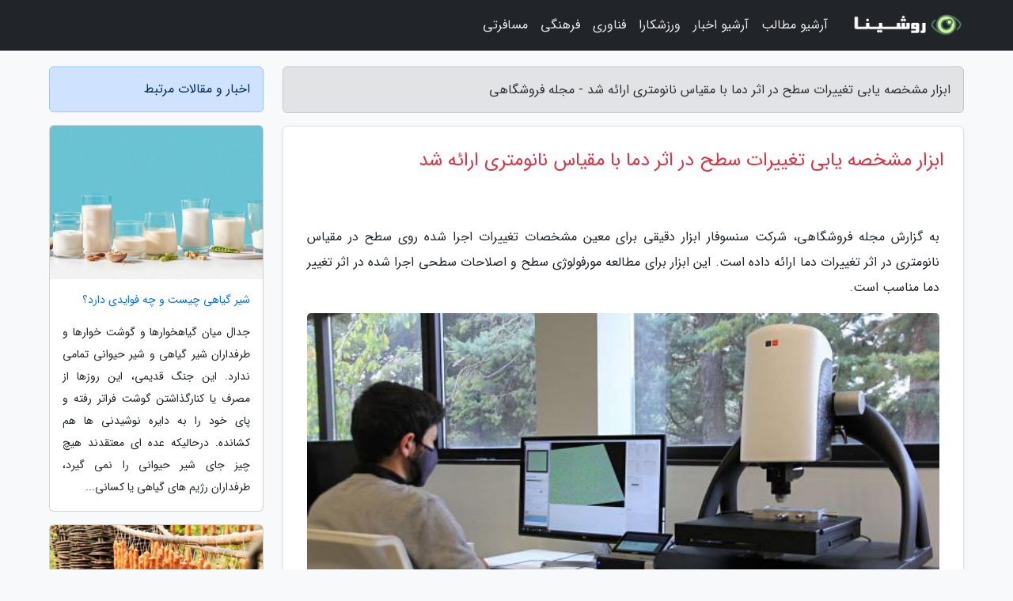

--- FILE ---
content_type: text/html; charset=UTF-8
request_url: https://shop98ia.ir/post/%D8%A7%D8%A8%D8%B2%D8%A7%D8%B1-%D9%85%D8%B4%D8%AE%D8%B5%D9%87-%DB%8C%D8%A7%D8%A8%DB%8C-%D8%AA%D8%BA%DB%8C%DB%8C%D8%B1%D8%A7%D8%AA-%D8%B3%D8%B7%D8%AD-3135
body_size: 6977
content:
<!doctype html>
<html dir="rtl">
<head prefix="og: http://ogp.me/ns# fb: http://ogp.me/ns/fb# article: http://ogp.me/ns/article#">
<meta charset="utf-8" >
<title>ابزار مشخصه یابی تغییرات سطح در اثر دما با مقیاس نانومتری ارائه شد - مجله فروشگاهی</title>
<meta name="robots" content="index" />
<link rel="canonical" href="https://shop98ia.ir/post/%D8%A7%D8%A8%D8%B2%D8%A7%D8%B1-%D9%85%D8%B4%D8%AE%D8%B5%D9%87-%DB%8C%D8%A7%D8%A8%DB%8C-%D8%AA%D8%BA%DB%8C%DB%8C%D8%B1%D8%A7%D8%AA-%D8%B3%D8%B7%D8%AD-3135" >
<meta property="og:url" content="https://shop98ia.ir/post/%D8%A7%D8%A8%D8%B2%D8%A7%D8%B1-%D9%85%D8%B4%D8%AE%D8%B5%D9%87-%DB%8C%D8%A7%D8%A8%DB%8C-%D8%AA%D8%BA%DB%8C%DB%8C%D8%B1%D8%A7%D8%AA-%D8%B3%D8%B7%D8%AD-3135" >
	
<meta http-equiv="X-UA-Compatible" content="IE=edge">
<meta name="viewport" content="width=device-width, initial-scale=1.0" >	
<link rel="stylesheet" href="/module/template/framework/css/bootstrap.rtl.min.css" type="text/css" />
<link rel="stylesheet" type="text/css" href="/module/template/framework/css/style.css" >	
<meta name="twitter:card" content="summary_large_image" >
<meta name="twitter:domain" content="shop98ia.ir" >
<meta property="og:type" content="article">
<meta property="article:publisher" content="https://shop98ia.ir" >
<meta property="og:title" content="ابزار مشخصه یابی تغییرات سطح در اثر دما با مقیاس نانومتری ارائه شد - مجله فروشگاهی" >
<meta property="fb:app_id" content="1147311521992329" >
<meta property="og:image" content="https://shop98ia.ir/upload/2021/06/29/ba56b1333b87588-fcdd71e644ea20-cad61ab06118a1b.jpg" />
<meta property="og:site_name" content="مجله فروشگاهی" >
<meta name="description" content="شرکت سنسوفار ابزار دقیقی برای معین مشخصات تغییرات اجرا شده روی سطح در مقیاس نانومتری در اثر تغییرات دما ارائه داده است. این ابزار برای مطالعه مورفولوژی سطح و اصلاحات - مجله فروشگاهی" >
<meta property="og:description" content="شرکت سنسوفار ابزار دقیقی برای معین مشخصات تغییرات اجرا شده روی سطح در مقیاس نانومتری در اثر تغییرات دما ارائه داده است. این ابزار برای مطالعه مورفولوژی سطح و اصلاحات - مجله فروشگاهی"  >
  
<script src="/module/template/framework/js/jquery-3.4.1.min.js" ></script>
<script src="/module/template/framework/js/function.js?lastmod=1769204697"></script>
<link rel="stylesheet" type="text/css" href="/module/template/framework/css/colorbox.css" >
<script src="/module/template/framework/js/jquery.colorbox-min.js"></script>	


<meta property="og:type" content="article" />
<script src="/module/component/comment/comment-post.js"></script><link rel="icon" href="/favicon.ico" type="image/x-icon">
<link rel="stylesheet" href="/module/template/framework/css/fontawesome.css">
<!--[if lt IE 9]>
<script src="/module/template/framework/js/bootstrap/html5shiv.min.js" ></script>
<script src="/module/template/framework/js/bootstrap/respond.min.js" ></script>
<![endif]-->
</head>
<body class="bg-light">
<div class="container-fluid bg-light position-relative pt-5">	
<div id="sitebody" class="mt-3">
<header>
<div class="row header">
<div class="col-sm-12">
</div>	
</div>	
</header><div class="row main-content">
<div class="container">
<div class="row">
<div class="col-lg-9 col-md-8 mb-5">
<article>	
<div class="breadcrumb alert alert-secondary">
<h1 class="h6 m-0"> 	
ابزار مشخصه یابی تغییرات سطح در اثر دما با مقیاس نانومتری ارائه شد - مجله فروشگاهی</h1>	
</div>
	
<div>
<div class="card shadow-sm border rounded p-0 mb-5 bg-white text-dark w-100 position-relative">
<h2 class="p-4 h4 text-danger mb-n4">ابزار مشخصه یابی تغییرات سطح در اثر دما با مقیاس نانومتری ارائه شد</h2>
<div class="custom-content card-body">
<div class="card-text">
<p>به گزارش مجله فروشگاهی، شرکت سنسوفار ابزار دقیقی برای معین مشخصات تغییرات اجرا شده روی سطح در مقیاس نانومتری در اثر تغییرات دما ارائه داده است. این ابزار برای مطالعه مورفولوژی سطح و اصلاحات سطحی اجرا شده در اثر تغییر دما مناسب است.           </p></div>	
<picture>	
<source media="(max-width: 480px)" srcset="/upload/2021/06/29/cache/thum_ba56b1333b87588-fcdd71e644ea20-cad61ab06118a1b.jpg">
<img src="https://shop98ia.ir/upload/2021/06/29/ba56b1333b87588-fcdd71e644ea20-cad61ab06118a1b.jpg" alt="ابزار مشخصه یابی تغییرات سطح در اثر دما با مقیاس نانومتری ارائه شد" class="card-img-top" title="ابزار مشخصه یابی تغییرات سطح در اثر دما با مقیاس نانومتری">
</picture>	

<div class="card-text mt-3">	
<p>به گزارش گروه فناوری خبرنگاران، سنسوفار (Sensofar)، یک شرکت فناور، متخصص در زمینه اندازه گیری سطح به  صورت غیرتماسی است. این شرکت روش جدیدی برای مشخصه یابی تغییرات توپوگرافی سطح نمونه با درجه حرارت با استفاده از پروفایل نوری S neox 3 D و تداخل سنج Linnik همراه با محفظه کنترل دما LTS 420 Linkam ایجاد نموده است. از این روش برای نقشه برداری موفقیت تغییرات زبری و موج دار بودن ویفر های سیلیکونی در دمای حداکثر 380 درجه سانتیگراد استفاده شده است.</p><p>پروفیلومتری نوری یک روش اندازه گیری غیرمخرب، بدون تماس و سریع سطح است که برای مشخص مورفولوژی سطح، ارتفاع پله ها و زبری سطح مواد استفاده می گردد. از این فناوری در طیف گسترده ای از کاربرد ها در بسیاری از زمینه های تحقیقاتی شامل تجزیه و تحلیل بافت و پوشش ها، تجزیه و تحلیل ترک های ریز و خراش ها و ایجاد سایش برای مواد مختلف از جمله میکرو الکترونیک و مشخص مشخصات مواد در مقیاس نانومتری استفاده می گردد.</p><p>معمولا انجام آزمایش های پروفیلومتری نوری کنترل  شده با دما به  دلیل مسائل تصویربرداری ناشی از تغییر در انحراف کروی با دمای سخت است.</p><p>با استفاده از سیستم جدید عدسی تداخل سنج Linnik با پروفیلر نوری S neox 3 D و همچنین استفاده از محفظه کنترل دمای دقیق LTS 420، مسائل انحراف کروی حل شده و امکان اندازه گیری دقیق توپوگرافی سه بعدی مواد در مقیاس نانو در طیف گسترده ای از دما ها فراهم می گردد.</p><p>دیوید پائز، متخصص پشتیبانی فروش سنسوفار می گوید: در آزمایش اخیر با استفاده از این روش جدید، ما توانستیم تغییرات توپوگرافی ویفر های سیلیکونی را که با دمای 20 تا 380 درجه سانتیگراد ایجاد می شوند، مشاهده کنیم. این روش اطلاعات مهمی برای تولیدنمایندگان و کاربران ویفر سیلیکونی ارائه می دهد، به طوری که آن ها می توانند فرایند های خود را بهینه نمایند، ویژگی های نیمه هادی و دوام ویفر را بهبود بخشند. محفظه Linkam LTS 420 و کنترل نماینده دمای T 96 از اجزای اصلی این روش هستند و به ما امکان می دهند تا دما را بین 195- درجه و 420 درجه سانتیگراد با دقت 0.01 درجه سانتیگراد کنترل کنیم.</p><p>رابرت گورنی، متخصص برنامه های کاربردی Linkam می گوید: ما برای دهه ها امکان کنترل دقیق دما و شرایط محیط را برای طیف گسترده ای از روش ها، از میکروسکوپی تا تجزیه و تحلیل اشعه X ارائه داده ایم. این همکاری نقش مهم کنترل دما را در یاری به رویکرد های نوآورانه برای مشخص مشخصات مواد برجسته می نماید. ما بسیار خرسندیم که به لطف تداخل سنج Linnik می توانیم راه حلی مفید برای پروفیلومتری کنترل شده دما ارائه دهیم و ما مشتاقانه منتظریم ببینیم که چگونه این روش جدید به محققان در بسیاری از زمینه های علمی برای پیشرفت تحقیقات و دانش خود یاری می نماید.</p><span class="post-source">منبع: خبرگزاری دانشجو</span></div>	
</div>
<!--
<div class="text-center my-4 px-5 d-flex">
<div class="a2a_kit a2a_kit_size_32 a2a_default_style mx-auto">
<a class="a2a_button_twitter"></a>
<a class="a2a_button_linkedin"></a>
<a class="a2a_button_pinterest"></a>
<a class="a2a_button_telegram"></a>
<a class="a2a_button_reddit"></a>
<a class="a2a_button_tumblr"></a>
<a class="a2a_button_blogger"></a>
<a class="a2a_button_google_gmail"></a>
</div>
</div>		
<script async src="https://static.addtoany.com/menu/page.js"></script>
-->
<div class="p-4 border-top">
<div class="row small">
<span class="col-lg-3 col-sm-6">انتشار: <span content="2021-06-29 04:22:05" >8 تیر 1400</span></span>

<span class="col-lg-3 col-sm-6">بروزرسانی: <span content="2021-06-29 04:22:05" >8 تیر 1400</span></span>

<span class="col-lg-3 col-sm-6">
گردآورنده: <span >shop98ia.ir</span>
</span>
<span class="col-lg-3 col-sm-6">شناسه مطلب: 1651</span>
</div>
</div>
</div>
	
<div class="card w-100 mb-5 shadow-sm"><h3 class="heads commenthead h6 card-header alert-secondary" id="commenthead"><span>به "ابزار مشخصه یابی تغییرات سطح در اثر دما با مقیاس نانومتری ارائه شد" امتیاز دهید</span></h3><div class="comments card-body"><div class="vote" id="votbox"><form action="/module/component/comment/comment-process.php" method="post" class="form-inline d-inline-block"><span class="votetext px-0 form-check d-inline-block">امتیاز دهید: </span><span class="form-check-xs form-check-inline"><label class="form-check-label ps-1" for="inlineRadio1">1</label>
			<input  class="form-check-input" type="radio" id="inlineRadio1" name="rate" value="1"> </span><span class="form-check-xs form-check-inline"><label class="form-check-label ps-1" for="inlineRadio2">2</label>
			<input  class="form-check-input" type="radio" id="inlineRadio2" name="rate" value="2"> </span><span class="form-check-xs form-check-inline"><label class="form-check-label ps-1" for="inlineRadio3">3</label>
			<input  class="form-check-input" type="radio" id="inlineRadio3" name="rate" value="3"> </span><span class="form-check-xs form-check-inline"><label class="form-check-label ps-1" for="inlineRadio4">4</label>
			<input  class="form-check-input" type="radio" id="inlineRadio4" name="rate" value="4"> </span><span class="form-check-xs form-check-inline"><label class="form-check-label ps-1" for="inlineRadio5">5 </label>
			<input  class="form-check-input" type="radio" id="inlineRadio5" name="rate" value="5"> </span><input type="hidden" name="c_id" value="1651"><input type="hidden" name="c_type" value="post"><input type="hidden" name="c_url" value="/post/%D8%A7%D8%A8%D8%B2%D8%A7%D8%B1-%D9%85%D8%B4%D8%AE%D8%B5%D9%87-%DB%8C%D8%A7%D8%A8%DB%8C-%D8%AA%D8%BA%DB%8C%DB%8C%D8%B1%D8%A7%D8%AA-%D8%B3%D8%B7%D8%AD-3135"><input type="hidden" name="c_vote" value="1"><button class="btn btn-warning" type="submit">رای</button></form></div></div></div>
			<script>
			function getCookie(cname) {
			  let name = cname + "=";
			  let decodedCookie = decodeURIComponent(document.cookie);
			  let ca = decodedCookie.split(";");
			  for(let i = 0; i <ca.length; i++) {
				let c = ca[i];
				while (c.charAt(0) == " ") {
				  c = c.substring(1);
				}
				if (c.indexOf(name) == 0) {
				  return c.substring(name.length, c.length);
				}
			  }
			  return "";
			}
			function checkCookie() {
			
			  let vote = getCookie("post-1651");
			  if (vote != "") {
			  	var votes=document.getElementById("votbox").innerHTML="امتیاز شما: " + vote;
			  }
			}
			
			checkCookie();
			</script><div class="card w-100 shadow-sm"><h4 class="heads commenthead h6 card-header alert-secondary"><span>دیدگاه های مرتبط با "ابزار مشخصه یابی تغییرات سطح در اثر دما با مقیاس نانومتری ارائه شد"</span></h4><div class="respond card-body"><span class="comment_title small card-header w-100 mb-3 d-block text-danger">* نظرتان را در مورد این مقاله با ما درمیان بگذارید</span><div><form action="#" method="POST" class="comment-form" id="comment-form" ><div id="replytoname" class="alert-info mb-3 w-100"></div><div id="name-group" class="form-group mb-3"><input type="text" class="form-control bg-light" name="name" placeholder="نام (لازم)"></div><div id="email-group" class="form-group mb-3"><input style="direction:rtl;text-align:right" type="text" class="form-control bg-light" name="email" id="commentformemail" placeholder="ایمیل (لازم - نمایش داده نمی‌شود)"></div><div id="phone-group" class="form-group mb-3"><input type="text" class="form-control bg-light" name="phone" placeholder="شماره موبایل (اختیاری - نمایش داده نمی‌شود)"></div><div id="comment-group" class="form-group mb-3"><textarea class="form-control bg-light" name="comment" cols="45" rows="8" placeholder="دیدگاه یا سوال (لازم)"></textarea></div><div id="captcha-group" class="form-group mb-3"><label class="captcha mb-3">سوال اتفاقی: نام پایتخت ایران چیست؟</label><input type="text" class="form-control bg-light" name="captcha"></div><input type="hidden" class="form-control" name="content_id" value="1651"><input type="hidden" class="form-control" name="content_type" value="post"></form><button class="btn btn-success mb-3" onclick="myformhandler('comment-form','/module/component/comment/comment-process.php','formalert',false)" >ارسال</button> <span class="formalert"></span></div></div></div>	
</div>
</article>	
</div>	

<div id="sidebar" class="col-lg-3 col-md-4 mb-5">
<aside>	
	


<div class="tourel-head alert alert-primary">اخبار و مقالات مرتبط</div>

<div class="posts printhide sidposts card mb-3">
<div class="imgtitle">
<img class="card-img-top mb-3" src="/upload/2025/03/15/cache/thum_3e44e81c7d29af7-c8494018a8451e-00fe2aaa5d7cf.jpg" alt="شیر گیاهی چیست و چه فوایدی دارد؟">
<a class="poststitle d-block px-3 small text-decoration-none" href="/post/%D8%B4%DB%8C%D8%B1-%DA%AF%DB%8C%D8%A7%D9%87%DB%8C-%DA%86%DB%8C%D8%B3%D8%AA-%D9%88-%DA%86%D9%87-%D9%81%D9%88%D8%A7%DB%8C%D8%AF%DB%8C-%D8%AF%D8%A7%D8%B1%D8%AF-9406">
شیر گیاهی چیست و چه فوایدی دارد؟</a>
</div>
<div class="card-body">
<p class="description small p-0 m-0 text-justify">
جدال میان گیاهخوارها و گوشت خوارها و طرفداران شیر گیاهی و شیر حیوانی تمامی ندارد. این جنگ قدیمی، این روزها از مصرف یا کنارگذاشتن گوشت فراتر رفته و پای خود را به دایره نوشیدنی ها هم کشانده. درحالیکه عده ای معتقدند هیچ چیز جای شیر حیوانی را نمی گیرد، طرفداران رژیم های گیاهی یا کسانی...</p>
</div>
</div>


<div class="posts printhide sidposts card mb-3">
<div class="imgtitle">
<img class="card-img-top mb-3" src="/upload/2024/12/24/cache/thum_11a8277f4bc7d0-cd0bc05ff04d7f1-20dabdab3015.jpg" alt="سوغات باتومی چیست؟">
<a class="poststitle d-block px-3 small text-decoration-none" href="/post/%D8%B3%D9%88%D8%BA%D8%A7%D8%AA-%D8%A8%D8%A7%D8%AA%D9%88%D9%85%DB%8C-%DA%86%DB%8C%D8%B3%D8%AA-2056">
سوغات باتومی چیست؟</a>
</div>
<div class="card-body">
<p class="description small p-0 m-0 text-justify">
باتومی، یکی از محبوب ترین مقصدهای گردشگری در گرجستان، سوغاتی های متنوعی دارد؛ از زیورآلات میناکاری گرفته تا خوراکی های لذیذی که فقط در گرجستان پیدا می کنید.</p>
</div>
</div>


<div class="posts printhide sidposts card mb-3">
<div class="imgtitle">
<img class="card-img-top mb-3" src="/upload/2024/12/17/cache/thum_627145d8bcb61-c6254b0444033f-6052c9b5.jpg" alt="اشتباهاتی که نباید در بستن چمدان انجام دهید">
<a class="poststitle d-block px-3 small text-decoration-none" href="/post/%D8%A7%D8%B4%D8%AA%D8%A8%D8%A7%D9%87%D8%A7%D8%AA%DB%8C-%DA%A9%D9%87-%D9%86%D8%A8%D8%A7%DB%8C%D8%AF-%D8%AF%D8%B1-%D8%A8%D8%B3%D8%AA%D9%86-%DA%86%D9%85%D8%AF%D8%A7%D9%86-5929">
اشتباهاتی که نباید در بستن چمدان انجام دهید</a>
</div>
<div class="card-body">
<p class="description small p-0 m-0 text-justify">
اگر بدانید که موقع سفر، چطور چمدان خود را ببندید که سنگین نشود و نظم داشته باشد و حتی چه کوله پشتی ای بخرید، مطمئناً در سفر بیشتر به شما خوش می گذرد.</p>
</div>
</div>


<div class="posts printhide sidposts card mb-3">
<div class="imgtitle">
<img class="card-img-top mb-3" src="/upload/2024/12/15/cache/thum_71ef64ebcbc-e8e52cb5e5ed4a5-992c790118aac.jpg" alt="سوغاتی های خاص که فقط در گرجستان پیدا می کنید">
<a class="poststitle d-block px-3 small text-decoration-none" href="/post/%D8%B3%D9%88%D8%BA%D8%A7%D8%AA%DB%8C-%D9%87%D8%A7%DB%8C-%D8%AE%D8%A7%D8%B5-%DA%A9%D9%87-%D9%81%D9%82%D8%B7-%D8%AF%D8%B1-%DA%AF%D8%B1%D8%AC%D8%B3%D8%AA%D8%A7%D9%86-1459">
سوغاتی های خاص که فقط در گرجستان پیدا می کنید</a>
</div>
<div class="card-body">
<p class="description small p-0 m-0 text-justify">
گرجستان، فرهنگی غنی و متمایز دارد. سوغات گرجستان، آینه تمام نمای فرهنگ و تاریخ این کشور است.</p>
</div>
</div>

	

</aside>		
</div>	
</div>
</div>
</div>					
<div class="container"><div class="w-100"><ol class="breadcrumb border shadow-sm rounded-pill p-3" itemscope="" itemtype="http://schema.org/BreadcrumbList"><li class="breadcrumb-item" aria-current="page" itemprop="itemListElement" itemscope="" itemtype="http://schema.org/ListItem"><a itemprop="item" href="https://shop98ia.ir"><span itemprop="name">مجله فروشگاهی</span></a><meta itemprop="position" content="1" ></li><li class="separate px-2">»</li><li class="breadcrumb-item" itemprop="itemListElement" itemscope="" itemtype="http://schema.org/ListItem">
                        <a rel="nofollow noopener noreferrer" itemprop="item" href="/posts/blog">
                        <span itemprop="name"> همه اخبار و مقاله ها</span></a>
                        <meta itemprop="position" content="2" >
                        </li><li class="separate px-2">»</li><li class="breadcrumb-item" itemprop="itemListElement" itemscope="" itemtype="http://schema.org/ListItem">
                        <a rel="nofollow noopener noreferrer" itemprop="item" href="/posts/technology-%D8%AA%DA%A9%D9%86%D9%88%D9%84%D9%88%DA%98%DB%8C">
                        <span itemprop="name"> علم و تکنولوژی</span></a>
                        <meta itemprop="position" content="3" >
                        </li><li class="separate px-2">»</li><li class="here breadcrumb-item">ابزار مشخصه یابی تغییرات سطح در اثر دما با مقیاس نانومتری ارائه شد</li></ol></div></div>

<script type="text/javascript">
$(document).ready(function(){
	$('#lightgallery').lightGallery();
});
</script>
<script src="/module/template/framework/js/lightgallery/picturefill.min.js"></script>
<script src="/module/template/framework/js/lightgallery/lightgallery-all.min.js"></script>
<script src="/module/template/framework/js/lightgallery/jquery.mousewheel.min.js"></script>
<div class="custom-navbar row bg-dark text-white position-absolute w-100" style="top:0" id="header">
<nav class="container">
<div class="navbar navbar-expand-lg navbar-dark">
<a class="navbar-brand" href="https://shop98ia.ir" id="logo" title="مجله فروشگاهی"><img src="https://shop98ia.ir/upload/logo/roshina.com.png" alt="مجله فروشگاهی" height="38"></a>
<button class="navbar-toggler" type="button" data-bs-toggle="collapse" data-bs-target="#navbarSupportedContent" aria-controls="navbarSupportedContent" aria-expanded="false" aria-label="Toggle navigation">
			  <span class="navbar-toggler-icon"></span>
			</button><div class="collapse navbar-collapse" id="navbarSupportedContent"><ul class="navbar-nav me-auto mb-2 mb-lg-0 "><li class="nav-item"><a rel="nofollow" class="nav-link" href="/posts/blog">آرشیو مطالب</a></li><li class="nav-item"><a rel="nofollow" class="nav-link" href="/posts/news-%D8%A7%D8%AE%D8%A8%D8%A7%D8%B1">آرشیو اخبار</a></li><li class="nav-item"><a rel="nofollow" class="nav-link" href="/posts/sport-%D9%88%D8%B1%D8%B2%D8%B4">ورزشکارا</a></li><li class="nav-item"><a rel="nofollow" class="nav-link" href="/posts/technology-%D8%AA%DA%A9%D9%86%D9%88%D9%84%D9%88%DA%98%DB%8C">فناوری</a></li><li class="nav-item"><a rel="nofollow" class="nav-link" href="/posts/art-culture-%D9%81%D8%B1%D9%87%D9%86%DA%AF-%D9%87%D9%86%D8%B1">فرهنگی</a></li><li class="nav-item"><a rel="nofollow" class="nav-link" href="/posts/travel-%DA%AF%D8%B1%D8%AF%D8%B4%DA%AF%D8%B1%DB%8C">مسافرتی</a></li></ul></div>
</div>
</nav>
</div>

</div>

<div class="row bg-secondary text-white">	
<footer class="container" id="mainfooter">
<div class="row pt-5" id="footer">
<div class="f-column clearright col-md-4 px-4 pb-5"><div class="foothead h5 p-2">خدمات</div><div class="columnbody"><ul class="flex-column">
<li class="py-2"><a href="/page/about" class="text-light text-decoration-none">درباره مجله فروشگاهی</a></li>
<li class="py-2"><a href="/page/contact" class="text-light text-decoration-none">تماس با مجله فروشگاهی</a></li>
</ul></div></div><div class="f-column clearright px-4 pb-5 col-md-4">
<div class="foothead h5 p-2">خبرنامه</div>
<div class="columnbody">
<p class="p-2"></p>
<form class="form-signin" id="newsletter" name="newsletter" action="#" method="post">
<div class="form-group">	
<input class="form-control text-right" required name="email" type="email" placeholder="ایمیل">	
</div>
<div class="form-group">	
<input class="form-control text-right" name="phone" type="tel" placeholder="موبایل">
</div>	
<button class="newsbutton btn btn-warning btn-aban" name="button" type="button" onClick="myformhandler('newsletter','/module/plugin/newsletter/newsletterhandler.php','newslalert')">عضویت</button>
<span class="newslalert"></span>
</form>
</div>
</div></div>
</footer>
</div>	
<div class="row" >
<span class="col-lg-12 bg-dark text-white text-center p-3 small en" id="copyright">	
Copyright © 2026 shop98ia.ir All rights reserved.
</span>	
</div>
<span class="phone">
</span>
</div>
<script>
window.onload = function () {	
	if (window.history.pushState) {
		window.history.pushState('', '/', window.location.pathname);
	} else {
		window.location.hash = '';
	}
}
</script>
<script src="/module/template/framework/js/bootstrap/bootstrap.bundle.min.js" ></script>
<script defer src="https://static.cloudflareinsights.com/beacon.min.js/vcd15cbe7772f49c399c6a5babf22c1241717689176015" integrity="sha512-ZpsOmlRQV6y907TI0dKBHq9Md29nnaEIPlkf84rnaERnq6zvWvPUqr2ft8M1aS28oN72PdrCzSjY4U6VaAw1EQ==" data-cf-beacon='{"version":"2024.11.0","token":"ca2ef5622f854b82ba3e1a54b696b2b4","r":1,"server_timing":{"name":{"cfCacheStatus":true,"cfEdge":true,"cfExtPri":true,"cfL4":true,"cfOrigin":true,"cfSpeedBrain":true},"location_startswith":null}}' crossorigin="anonymous"></script>
</body>
</html>